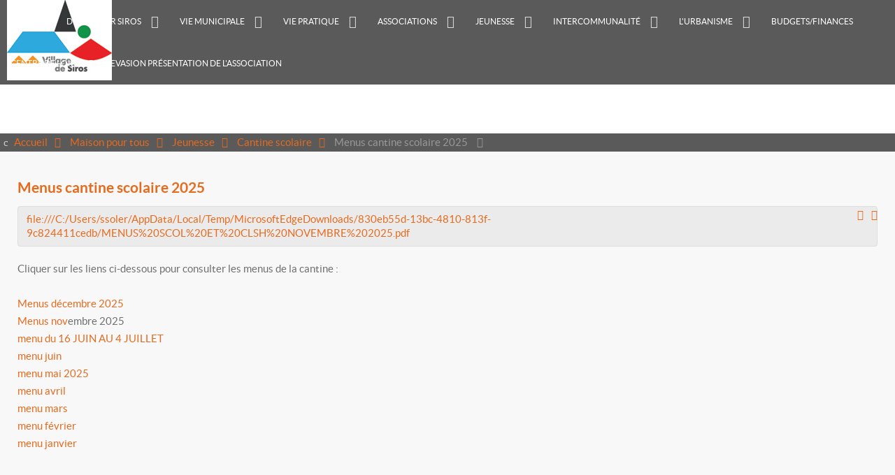

--- FILE ---
content_type: text/html; charset=utf-8
request_url: https://www.siros.fr/maison-pour-tous/day.listevents/2021/07/31/77
body_size: 6854
content:

<!doctype html>
<html xml:lang="fr-fr" lang="fr-fr" >
<head>
	<meta name="viewport" content="width=device-width, initial-scale=1.0">
<base href="https://www.siros.fr/maison-pour-tous/day.listevents/2021/07/31/77" />
	<meta http-equiv="content-type" content="text/html; charset=utf-8" />
	<meta name="keywords" content="Site de la commune de Siros, commune de Siros, siros 64, région aquitaine, bearn, l'actualité de Siros, informations pratiques et municipales, vie de la commune, les élus, les commissions, les associations de siros, les fêtes de Siros, les services ..." />
	<meta name="description" content="Bienvenue sur le site officiel de la commune de Siros, dans les Pyrénées atlantiques, et le Béarn, en région aquitaine, département 64, France. " />
	<meta name="generator" content="Joomla! - Open Source Content Management" />
	<title>Menus cantine scolaire 2025 - Siros, commune du Béarn, 64, Aquitaine</title>
	<link href="/favicon.ico" rel="shortcut icon" type="image/vnd.microsoft.icon" />
	<link href="/plugins/system/jce/css/content.css?badb4208be409b1335b815dde676300e" rel="stylesheet" type="text/css" />
	<link href="/cache/widgetkit/widgetkit-ec2977a5.css" rel="stylesheet" type="text/css" />
	<link href="/libraries/gantry/css/grid-responsive.css" rel="stylesheet" type="text/css" />
	<link href="/templates/rt_vermilion/css-compiled/bootstrap.css" rel="stylesheet" type="text/css" />
	<link href="/templates/rt_vermilion/css-compiled/master-ecd665b16abfce565b0376fadfd77286.css" rel="stylesheet" type="text/css" />
	<link href="/templates/rt_vermilion/css/master-webkit.css" rel="stylesheet" type="text/css" />
	<link href="/templates/rt_vermilion/css-compiled/demo-ecd665b16abfce565b0376fadfd77286.css" rel="stylesheet" type="text/css" />
	<link href="/templates/rt_vermilion/css-compiled/mediaqueries.css" rel="stylesheet" type="text/css" />
	<link href="/templates/rt_vermilion/css-compiled/menu-dropdown-direction.css" rel="stylesheet" type="text/css" />
	<link href="/templates/rt_vermilion/css-compiled/menu.css" rel="stylesheet" type="text/css" />
	<link href="/templates/rt_vermilion/css/rt_vermilion-custom.css" rel="stylesheet" type="text/css" />
	<style type="text/css">
#rt-logo {background: url(/images/web1.jpg) 50% 0 no-repeat !important;}
#rt-logo {width: 150px;height: 115px;}

	</style>
	<script type="application/json" class="joomla-script-options new">{"csrf.token":"baa69c701ab7e79e0176f61db19f37d2","system.paths":{"root":"","base":""}}</script>
	<script src="/media/jui/js/jquery.min.js?4fbe5665a19171d33ef821bfc6a2828e" type="text/javascript"></script>
	<script src="/media/jui/js/jquery-noconflict.js?4fbe5665a19171d33ef821bfc6a2828e" type="text/javascript"></script>
	<script src="/media/jui/js/jquery-migrate.min.js?4fbe5665a19171d33ef821bfc6a2828e" type="text/javascript"></script>
	<script src="/media/system/js/caption.js?4fbe5665a19171d33ef821bfc6a2828e" type="text/javascript"></script>
	<script src="/cache/widgetkit/widgetkit-d0b3a087.js" type="text/javascript"></script>
	<script src="/media/system/js/mootools-core.js?4fbe5665a19171d33ef821bfc6a2828e" type="text/javascript"></script>
	<script src="/media/system/js/core.js?4fbe5665a19171d33ef821bfc6a2828e" type="text/javascript"></script>
	<script src="/media/system/js/mootools-more.js?4fbe5665a19171d33ef821bfc6a2828e" type="text/javascript"></script>
	<script src="/templates/rt_vermilion/js/rt-parallax.js" type="text/javascript"></script>
	<script src="/templates/rt_vermilion/js/chart.js" type="text/javascript"></script>
	<script src="/libraries/gantry/js/gantry-totop.js" type="text/javascript"></script>
	<script src="/libraries/gantry/js/browser-engines.js" type="text/javascript"></script>
	<script src="/templates/rt_vermilion/js/rokmediaqueries.js" type="text/javascript"></script>
	<script src="/modules/mod_roknavmenu/themes/default/js/rokmediaqueries.js" type="text/javascript"></script>
	<script src="/modules/mod_roknavmenu/themes/default/js/sidemenu.js" type="text/javascript"></script>
	<script type="text/javascript">
jQuery(window).on('load',  function() {
				new JCaption('img.caption');
			});		(function(i,s,o,g,r,a,m){i['GoogleAnalyticsObject']=r;i[r]=i[r]||function(){
		(i[r].q=i[r].q||[]).push(arguments)},i[r].l=1*new Date();a=s.createElement(o),
		m=s.getElementsByTagName(o)[0];a.async=1;a.src=g;m.parentNode.insertBefore(a,m)
		})(window,document,'script','//www.google-analytics.com/analytics.js','__gaTracker');
		__gaTracker('create', 'UA-59302675-1', 'auto');
		__gaTracker('send', 'pageview');
	var RokScrollEvents = [], RTScroll = function(){
    if (!RokScrollEvents.length) window.removeEvent('scroll', RTScroll);
    else {
        for (var i = RokScrollEvents.length - 1; i >= 0; i--){
            RokScrollEvents[i]();
        };
    }
};
window.addEvent('load', function(){
	window.addEvent('scroll', RTScroll);
	RTScroll();
});
	</script>

</head>
<body  class="logo-type-custom pagesurround-type-none mainmenuanimation-enabled-1 showcase-type-none maintop-type-none mainbody-overlay-light font-family-vermilion font-size-is-default menu-type-dropdownmenu menu-dropdownmenu-responsive-menu-panel menu-splitmenu-responsive-menu-panel layout-mode-responsive col12 option-com-content menu-maison-pour-tous ">
	<div id="rt-page-surround" class="rt-parallax" data-parallax-delta="-0.3">
		<div class="rt-container">
						
            
            
            <header id="rt-header-surround" role="banner">
								<div id="rt-header">
					<div class="rt-inner-container">
						<div class="rt-grid-2 rt-alpha">
            <div class="rt-logo-block">
            <a href="/" id="rt-logo"></a>
        </div>
        
</div>
<div class="rt-grid-10 rt-omega">
    	<div class="menu-block">
		<div class="gf-menu-device-container responsive-type-panel">
    
</div>
<ul class="gf-menu l1 " >
                    <li class="item101 " >

            <a class="item" href="/"  >
                                <span class="menu-item-content" data-hover="Accueil" >
                                        Accueil                </span>
                            </a>


                    </li>
                            <li class="item130 parent rt-dropdown-right-large rt-dropdown-right-desktop rt-dropdown-right-tablet" >

            <a class="item" href="/siros"  >
                                <span class="menu-item-content" data-hover="Découvrir Siros" >
                                        Découvrir Siros                </span>
                            </a>


                            <span class="dropdown-spacer"></span>
                                    <div class="dropdown columns-1 " style="width:400px;">
                                                <div class="column col1"  style="width:400px;">
                            <ul class="l2">
                                                                                                                    <li class="item533 " >

            <a class="item" href="/siros/histoires-racontees-par-nos-anciens"  >
                                <span class="menu-item-content" data-hover="Histoires racontées par nos anciens" >
                                        Histoires racontées par nos anciens                </span>
                            </a>


                    </li>
                                                                                                        </ul>
                        </div>
                                            </div>

                                    </li>
                            <li class="item114 parent rt-dropdown-right-large rt-dropdown-right-desktop rt-dropdown-right-tablet" >

            <a class="item" href="javascript:void(0);"  >
                                <span class="menu-item-content" data-hover="Vie municipale" >
                                        Vie municipale                </span>
                            </a>


                            <span class="dropdown-spacer"></span>
                                    <div class="dropdown columns-2 " style="width:500px;">
                                                <div class="column col1"  style="width:250px;">
                            <ul class="l2">
                                                                                                                    <li class="item115 " >

            <a class="item" href="/la-mairie/actualite"  >
                                <span class="menu-item-content" data-hover="Actualité" >
                                        Actualité                </span>
                            </a>


                    </li>
                                                                                                                                                                <li class="item116 " >

            <a class="item" href="/la-mairie/le-conseil-municipal"  >
                                <span class="menu-item-content" data-hover="Le conseil Municipal" >
                                        Le conseil Municipal                </span>
                            </a>


                    </li>
                                                                                                                                                                <li class="item589 " >

            <a class="item" href="/la-mairie/budgets-finances"  >
                                <span class="menu-item-content" data-hover="Budgets/finances" >
                                        Budgets/finances                </span>
                            </a>


                    </li>
                                                                                                                                                                <li class="item117 " >

            <a class="item" href="/la-mairie/les-comptes-rendus"  >
                                <span class="menu-item-content" data-hover="Les comptes rendus" >
                                        Les comptes rendus                </span>
                            </a>


                    </li>
                                                                                                                                                                <li class="item120 " >

            <a class="item" href="/la-mairie/les-commissions"  >
                                <span class="menu-item-content" data-hover="Les commissions" >
                                        Les commissions                </span>
                            </a>


                    </li>
                                                                                                                                                                <li class="item119 " >

            <a class="item" href="/la-mairie/l-organigramme"  >
                                <span class="menu-item-content" data-hover="L&#039;organigramme" >
                                        L&#039;organigramme                </span>
                            </a>


                    </li>
                                                                                                        </ul>
                        </div>
                                                <div class="column col2"  style="width:250px;">
                            <ul class="l2">
                                                                                                                    <li class="item131 " >

            <a class="item" href="/la-mairie/le-secretariat"  >
                                <span class="menu-item-content" data-hover="Le secrétariat" >
                                        Le secrétariat                </span>
                            </a>


                    </li>
                                                                                                                                                                <li class="item132 " >

            <a class="item" href="/la-mairie/les-services-techniques"  >
                                <span class="menu-item-content" data-hover="Les services techniques" >
                                        Les services techniques                </span>
                            </a>


                    </li>
                                                                                                                                                                <li class="item133 " >

            <a class="item" href="/la-mairie/les-services-peri-scolaires"  >
                                <span class="menu-item-content" data-hover="Les services péri-scolaires" >
                                        Les services péri-scolaires                </span>
                            </a>


                    </li>
                                                                                                                                                                <li class="item122 " >

            <a class="item" href="/la-mairie/le-ccas"  >
                                <span class="menu-item-content" data-hover="Le CCAS" >
                                        Le CCAS                </span>
                            </a>


                    </li>
                                                                                                                                                                <li class="item158 " >

            <a class="item" href="/la-mairie/informations"  >
                                <span class="menu-item-content" data-hover="Documents à télécharger" >
                                        Documents à télécharger                </span>
                            </a>


                    </li>
                                                                                                        </ul>
                        </div>
                                            </div>

                                    </li>
                            <li class="item124 parent rt-dropdown-right-large rt-dropdown-right-desktop rt-dropdown-right-tablet" >

            <a class="item" href="javascript:void(0);"  >
                                <span class="menu-item-content" data-hover="Vie pratique" >
                                        Vie pratique                </span>
                            </a>


                            <span class="dropdown-spacer"></span>
                                    <div class="dropdown columns-1 " style="width:300px;">
                                                <div class="column col1"  style="width:300px;">
                            <ul class="l2">
                                                                                                                    <li class="item439 " >

            <a class="item" href="/vie-pratique/regles-de-vie-en-societe"  >
                                <span class="menu-item-content" data-hover="Règles de vie en Société" >
                                        Règles de vie en Société                </span>
                            </a>


                    </li>
                                                                                                                                                                <li class="item134 " >

            <a class="item" href="/vie-pratique/la-gestion-des-ordures-menageres"  >
                                <span class="menu-item-content" data-hover="La gestion des déchets" >
                                        La gestion des déchets                </span>
                            </a>


                    </li>
                                                                                                                                                                <li class="item408 parent rt-dropdown-right-large rt-dropdown-right-desktop rt-dropdown-right-tablet" >

            <a class="item" href="/vie-pratique/la-gestion-des-risques-majeurs"  >
                                <span class="menu-item-content" data-hover="La Gestion des Risques Majeurs" >
                                        La Gestion des Risques Majeurs                </span>
                            </a>


                            <span class="dropdown-spacer"></span>
                                    <div class="dropdown flyout columns-1 " style="width:180px;">
                                                <div class="column col1"  style="width:180px;">
                            <ul class="l3">
                                                                                                                    <li class="item410 " >

            <a class="item" href="/vie-pratique/la-gestion-des-risques-majeurs/le-dicrim"  >
                                <span class="menu-item-content" data-hover="Le DICRIM" >
                                        Le DICRIM                </span>
                            </a>


                    </li>
                                                                                                                                                                <li class="item409 " >

            <a class="item" href="/vie-pratique/la-gestion-des-risques-majeurs/le-plan-communal-de-sauvegarde"  >
                                <span class="menu-item-content" data-hover="Le Plan Communal de Sauvegarde" >
                                        Le Plan Communal de Sauvegarde                </span>
                            </a>


                    </li>
                                                                                                        </ul>
                        </div>
                                            </div>

                                    </li>
                                                                                                                                                                <li class="item135 " >

            <a class="item" href="/vie-pratique/hebergement"  >
                                <span class="menu-item-content" data-hover="Hébergement" >
                                        Hébergement                </span>
                            </a>


                    </li>
                                                                                                                                                                <li class="item136 " >

            <a class="item" href="/vie-pratique/salles-communales"  >
                                <span class="menu-item-content" data-hover="Salles communales" >
                                        Salles communales                </span>
                            </a>


                    </li>
                                                                                                                                                                <li class="item137 " >

            <a class="item" href="/vie-pratique/numeros-utiles"  >
                                <span class="menu-item-content" data-hover="Numéros utiles" >
                                        Numéros utiles                </span>
                            </a>


                    </li>
                                                                                                                                                                <li class="item182 " >

            <a class="item" href="/vie-pratique/plan-du-village"  >
                                <span class="menu-item-content" data-hover="Plans du village" >
                                        Plans du village                </span>
                            </a>


                    </li>
                                                                                                                                                                <li class="item185 " >

            <a class="item" href="/vie-pratique/demarches-administratives"  >
                                <span class="menu-item-content" data-hover="Démarches administratives" >
                                        Démarches administratives                </span>
                            </a>


                    </li>
                                                                                                                                                                <li class="item440 " >

            <a class="item" href="/vie-pratique/vitesse"  >
                                <span class="menu-item-content" data-hover="Vitesse" >
                                        Vitesse                </span>
                            </a>


                    </li>
                                                                                                                                                                <li class="item532 " >

            <a class="item" href="/vie-pratique/cimetiere"  >
                                <span class="menu-item-content" data-hover="Cimetière" >
                                        Cimetière                </span>
                            </a>


                    </li>
                                                                                                        </ul>
                        </div>
                                            </div>

                                    </li>
                            <li class="item126 parent rt-dropdown-right-large rt-dropdown-right-desktop rt-dropdown-right-tablet" >

            <a class="item" href="javascript:void(0);"  >
                                <span class="menu-item-content" data-hover="Associations" >
                                        Associations                </span>
                            </a>


                            <span class="dropdown-spacer"></span>
                                    <div class="dropdown columns-2 " style="width:500px;">
                                                <div class="column col1"  style="width:250px;">
                            <ul class="l2">
                                                                                                                    <li class="item148 " >

            <a class="item" href="/associations/actualites"  >
                                <span class="menu-item-content" data-hover="Actualités" >
                                        Actualités                </span>
                            </a>


                    </li>
                                                                                                                                                                <li class="item128 " >

            <a class="item" href="/associations/festival"  >
                                <span class="menu-item-content" data-hover="Festival de Siros" >
                                        Festival de Siros                </span>
                            </a>


                    </li>
                                                                                                                                                                <li class="item149 " >

            <a class="item" href="/associations/etoile-bearnaise"  >
                                <span class="menu-item-content" data-hover="Etoile Béarnaise (Football)" >
                                        Etoile Béarnaise (Football)                </span>
                            </a>


                    </li>
                                                                                                                                                                <li class="item150 " >

            <a class="item" href="/associations/temps-libre"  >
                                <span class="menu-item-content" data-hover="Association du Temps Libre de Siros" >
                                        Association du Temps Libre de Siros                </span>
                            </a>


                    </li>
                                                                                                                                                                <li class="item153 " >

            <a class="item" href="/associations/asc-siros-aussevielle"  >
                                <span class="menu-item-content" data-hover="APE Siros Aussevielle" >
                                        APE Siros Aussevielle                </span>
                            </a>


                    </li>
                                                                                                        </ul>
                        </div>
                                                <div class="column col2"  style="width:250px;">
                            <ul class="l2">
                                                                                                                    <li class="item180 " >

            <a class="item" href="/associations/le-comite-des-fetes"  >
                                <span class="menu-item-content" data-hover="Le comité des fêtes" >
                                        Le comité des fêtes                </span>
                            </a>


                    </li>
                                                                                                                                                                <li class="item154 " >

            <a class="item" href="/associations/acca-siros"  >
                                <span class="menu-item-content" data-hover="ACCA Siros" >
                                        ACCA Siros                </span>
                            </a>


                    </li>
                                                                                                                                                                <li class="item155 " >

            <a class="item" href="/associations/la-paroisse"  >
                                <span class="menu-item-content" data-hover="La paroisse" >
                                        La paroisse                </span>
                            </a>


                    </li>
                                                                                                                                                                <li class="item181 " >

            <a class="item" href="/associations/association-speakup"  >
                                <span class="menu-item-content" data-hover="Association SpeakUp" >
                                        Association SpeakUp                </span>
                            </a>


                    </li>
                                                                                                                                                                <li class="item594 " >

            <a class="item" href="/associations/l-association-des-fetes-de-siros"  >
                                <span class="menu-item-content" data-hover="L&#039;association des Fêtes de Siros" >
                                        L&#039;association des Fêtes de Siros                </span>
                            </a>


                    </li>
                                                                                                        </ul>
                        </div>
                                            </div>

                                    </li>
                            <li class="item125 parent rt-dropdown-right-large rt-dropdown-right-desktop rt-dropdown-right-tablet" >

            <a class="item" href="javascript:void(0);"  >
                                <span class="menu-item-content" data-hover="Jeunesse" >
                                        Jeunesse                </span>
                            </a>


                            <span class="dropdown-spacer"></span>
                                    <div class="dropdown columns-2 " style="width:500px;">
                                                <div class="column col1"  style="width:250px;">
                            <ul class="l2">
                                                                                                                    <li class="item138 " >

            <a class="item" href="/jeunesse/ecole"  >
                                <span class="menu-item-content" data-hover="Ecole" >
                                        Ecole                </span>
                            </a>


                    </li>
                                                                                                                                                                <li class="item139 " >

            <a class="item" href="/jeunesse/cantine-scolaire"  >
                                <span class="menu-item-content" data-hover="Cantine scolaire" >
                                        Cantine scolaire                </span>
                            </a>


                    </li>
                                                                                                                                                                <li class="item140 " >

            <a class="item" href="/jeunesse/garderie"  >
                                <span class="menu-item-content" data-hover="Garderie" >
                                        Garderie                </span>
                            </a>


                    </li>
                                                                                                                                                                <li class="item141 " >

            <a class="item" href="/jeunesse/activites-peri-scolaires"  >
                                <span class="menu-item-content" data-hover="Activités péri-scolaires" >
                                        Activités péri-scolaires                </span>
                            </a>


                    </li>
                                                                                                                                                                <li class="item142 " >

            <a class="item" href="/jeunesse/rythmes-scolaires"  >
                                <span class="menu-item-content" data-hover="Rythmes scolaires" >
                                        Rythmes scolaires                </span>
                            </a>


                    </li>
                                                                                                        </ul>
                        </div>
                                                <div class="column col2"  style="width:250px;">
                            <ul class="l2">
                                                                                                                    <li class="item143 " >

            <a class="item" href="/jeunesse/navette-scolaire"  >
                                <span class="menu-item-content" data-hover="Transport scolaire" >
                                        Transport scolaire                </span>
                            </a>


                    </li>
                                                                                                                                                                <li class="item144 " >

            <a class="item" href="/jeunesse/reglement-interieur"  >
                                <span class="menu-item-content" data-hover="Règlement intérieur" >
                                        Règlement intérieur                </span>
                            </a>


                    </li>
                                                                                                                                                                <li class="item145 " >

            <a class="item" href="/jeunesse/creche"  >
                                <span class="menu-item-content" data-hover="Crèche" >
                                        Crèche                </span>
                            </a>


                    </li>
                                                                                                                                                                <li class="item146 " >

            <a class="item" href="/jeunesse/assistantes-maternelles"  >
                                <span class="menu-item-content" data-hover="Assistantes maternelles" >
                                        Assistantes maternelles                </span>
                            </a>


                    </li>
                                                                                                                                                                <li class="item147 " >

            <a class="item" href="/jeunesse/information-jeunesse"  >
                                <span class="menu-item-content" data-hover="Information jeunesse" >
                                        Information jeunesse                </span>
                            </a>


                    </li>
                                                                                                        </ul>
                        </div>
                                            </div>

                                    </li>
                            <li class="item127 parent rt-dropdown-right-large rt-dropdown-right-desktop rt-dropdown-right-tablet" >

            <a class="item" href="javascript:void(0);"  >
                                <span class="menu-item-content" data-hover="Intercommunalité" >
                                        Intercommunalité                </span>
                            </a>


                            <span class="dropdown-spacer"></span>
                                    <div class="dropdown columns-1 " style="width:180px;">
                                                <div class="column col1"  style="width:180px;">
                            <ul class="l2">
                                                                                                                    <li class="item156 " >

            <a class="item" href="/intercommunalite/actualites"  >
                                <span class="menu-item-content" data-hover="Actualités" >
                                        Actualités                </span>
                            </a>


                    </li>
                                                                                                                                                                <li class="item157 " >

            <a class="item" href="/intercommunalite/presentation"  >
                                <span class="menu-item-content" data-hover="Présentation" >
                                        Présentation                </span>
                            </a>


                    </li>
                                                                                                        </ul>
                        </div>
                                            </div>

                                    </li>
                            <li class="item529 parent rt-dropdown-right-large rt-dropdown-right-desktop rt-dropdown-right-tablet" >

            <a class="item" href="javascript:void(0);"  >
                                <span class="menu-item-content" data-hover="L&#039;Urbanisme" >
                                        L&#039;Urbanisme                </span>
                            </a>


                            <span class="dropdown-spacer"></span>
                                    <div class="dropdown columns-1 " style="width:400px;">
                                                <div class="column col1"  style="width:400px;">
                            <ul class="l2">
                                                                                                                    <li class="item528 " >

            <a class="item" href="/urbanisme/p-p-r-i"  >
                                <span class="menu-item-content" data-hover="Le P P R I" >
                                        Le P P R I                </span>
                            </a>


                    </li>
                                                                                                                                                                <li class="item527 " >

            <a class="item" href="/urbanisme/plui"  >
                                <span class="menu-item-content" data-hover="Le PLUi" >
                                        Le PLUi                </span>
                            </a>


                    </li>
                                                                                                                                                                <li class="item530 " >

            <a class="item" href="/urbanisme/caue-conseil-d-architecture-d-urbanisme-et-le-l-environnement-des-p-a"  >
                                <span class="menu-item-content" data-hover="CAUE (Conseil d&#039;Architecture d&#039;Urbanisme et le l&#039;Environnement des P.A." >
                                        CAUE (Conseil d&#039;Architecture d&#039;Urbanisme et le l&#039;Environnement des P.A.                </span>
                            </a>


                    </li>
                                                                                                                                                                <li class="item531 " >

            <a class="item" href="/urbanisme/la-maison-de-l-habitat"  >
                                <span class="menu-item-content" data-hover="La Maison de l&#039;Habitat" >
                                        La Maison de l&#039;Habitat                </span>
                            </a>


                    </li>
                                                                                                                                                                <li class="item123 " >

            <a class="item" href="/urbanisme/l-urbanisme"  >
                                <span class="menu-item-content" data-hover="démarches en ligne urbanisme" >
                                        démarches en ligne urbanisme                </span>
                            </a>


                    </li>
                                                                                                        </ul>
                        </div>
                                            </div>

                                    </li>
                            <li class="item588 " >

            <a class="item" href="/budgets-finances"  >
                                <span class="menu-item-content" data-hover="Budgets/finances" >
                                        Budgets/finances                </span>
                            </a>


                    </li>
                            <li class="item593 " >

            <a class="item" href="/centre-de-loisirs-recrevasion-presentation-de-l-association"  >
                                <span class="menu-item-content" data-hover="Centre de loisirs RECREVASION présentation de l&#039;association" >
                                        Centre de loisirs RECREVASION présentation de l&#039;association                </span>
                            </a>


                    </li>
            </ul>		<div class="clear"></div>
	</div>
	
</div>
						<div class="clear"></div>
					</div>
				</div>
																							</header>
			
			
			
			
			
			
			
			
			
			
			
						<section id="rt-main-surround">
				<div id="rt-transition">
					<div id="rt-mainbody-surround">
						
						
												<div id="rt-breadcrumbs" >
							<div class="rt-inner-container">
								<div class="rt-grid-12 rt-alpha rt-omega">
    <div aria-label="Fil de navigation" role="navigation">
	<ul itemscope itemtype="https://schema.org/BreadcrumbList" class="breadcrumb">
					<li class="active">
				<span class="divider icon-location"></span>
			</li>
		
						<li itemprop="itemListElement" itemscope itemtype="https://schema.org/ListItem">
											<a itemprop="item" href="/" class="pathway"><span itemprop="name">Accueil</span></a>
					
											<span class="divider">
							<img src="/media/system/images/arrow.png" alt="" />						</span>
										<meta itemprop="position" content="1">
				</li>
							<li itemprop="itemListElement" itemscope itemtype="https://schema.org/ListItem">
											<a itemprop="item" href="/maison-pour-tous" class="pathway"><span itemprop="name">Maison pour tous</span></a>
					
											<span class="divider">
							<img src="/media/system/images/arrow.png" alt="" />						</span>
										<meta itemprop="position" content="2">
				</li>
							<li itemprop="itemListElement" itemscope itemtype="https://schema.org/ListItem">
											<a itemprop="item" href="/maison-pour-tous/10-jeunesse" class="pathway"><span itemprop="name">Jeunesse</span></a>
					
											<span class="divider">
							<img src="/media/system/images/arrow.png" alt="" />						</span>
										<meta itemprop="position" content="3">
				</li>
							<li itemprop="itemListElement" itemscope itemtype="https://schema.org/ListItem">
											<a itemprop="item" href="/jeunesse/cantine-scolaire" class="pathway"><span itemprop="name">Cantine scolaire</span></a>
					
											<span class="divider">
							<img src="/media/system/images/arrow.png" alt="" />						</span>
										<meta itemprop="position" content="4">
				</li>
							<li itemprop="itemListElement" itemscope itemtype="https://schema.org/ListItem" class="active">
					<span itemprop="name">
						Menus cantine scolaire 2025					</span>
					<meta itemprop="position" content="5">
				</li>
				</ul>
</div>

</div>
								<div class="clear"></div>
							</div>
						</div>
												
						
						
						
						
												
						
						
						
						
																								          
<div id="rt-main" class="mb12">
                <div class="rt-container">
                    <div class="rt-grid-12 ">
                                                						<div class="rt-block">
	                        <div id="rt-mainbody">
								<div class="component-content">
	                            	<article class="item-page" itemscope itemtype="http://schema.org/Article">
<meta itemprop="inLanguage" content="fr-FR" />
	<h2 itemprop="name">
							<a href="/jeunesse/cantine-scolaire/77-menus-cantine" itemprop="url"> Menus cantine scolaire 2025</a>
					</h2>
	
	<ul class="actions">
						<li class="print-icon">
						<a href="/jeunesse/cantine-scolaire/77-menus-cantine?tmpl=component&amp;print=1&amp;layout=default" title="Print article < Menus cantine scolaire 2025 >" onclick="window.open(this.href,'win2','status=no,toolbar=no,scrollbars=yes,titlebar=no,menubar=no,resizable=yes,width=640,height=480,directories=no,location=no'); return false;" rel="nofollow">					<img src="/media/system/images/printButton.png" alt="Imprimer" />	</a>			</li>
		
					<li class="email-icon">
						<a href="/component/mailto/?tmpl=component&amp;template=rt_vermilion&amp;link=be318813db40ad49b913efa074115d7517d5b96f" title="Email this link to a friend" onclick="window.open(this.href,'win2','width=400,height=450,menubar=yes,resizable=yes'); return false;" rel="nofollow">			<img src="/media/system/images/emailButton.png" alt="E-mail" />	</a>			</li>
						</ul>







<div class="content-links">
	<ul class="nav nav-tabs nav-stacked">
					<li class="content-links-a">
				<a href="file:///C:/Users/ssoler/AppData/Local/Temp/MicrosoftEdgeDownloads/830eb55d-13bc-4810-813f-9c824411cedb/MENUS%20SCOL%20ET%20CLSH%20NOVEMBRE%202025.pdf" rel="nofollow">file:///C:/Users/ssoler/AppData/Local/Temp/MicrosoftEdgeDownloads/830eb55d-13bc-4810-813f-9c824411cedb/MENUS%20SCOL%20ET%20CLSH%20NOVEMBRE%202025.pdf </a>				</li>
			</ul>
</div>
<div itemprop="articleBody">
	Cliquer sur les liens ci-dessous pour consulter les menus de la cantine :<br /><br /><a href="/images/MENUS_DECEMBRE_2025.pdf">Menus décembre 2025</a><br /><a href="/images/MENUS_SCOL_ET_CLSH_NOVEMBRE_2025.pdf">Menus nov</a>embre 2025<br />
<div style="text-align: justify;"><a href="/images/MENUS_SCOL_CLSH_DU_16_JUIN_AU_4_JUILLET_2025.pdf">menu du 16 JUIN AU 4 JUILLET</a><br /><a href="/images/MENUS_SCOL_CLSH_2_AU_13_JUIN_2025.pdf">menu juin</a><br /><a href="/images/MENUS_MAI_2025.pdf">menu mai 2025</a><br /><a href="/images/MENUS_AVRIL_2025.pdf">menu avril</a><br /><a href="/images/SCOL_CLSH_MARS_2025.pdf">menu mars</a><br /><a href="/images/menu_fevrier.pdf">menu février</a><br /><a href="/images/MENUS_SCOL_CLSH_JANVIER_2025.pdf">menu janvier </a><br /><br /><br /><br /><br /><br /><br /><span style="font-size: small;"></span></div> </div>



	</article>



								</div>
	                        </div>
						</div>
                                                                    </div>
                                        <div class="clear"></div>
                </div>
            </div>
																		<div id="rt-expandedbottom">
							<div class="rt-inner-container">
								<div class="rt-grid-12 rt-alpha rt-omega">
    

<div class="custom"  style="background-image: url(/images/fond-bas.jpg)" >
	<h2 style="text-align: center;"><br /><img src="/images/web1.jpg" alt="web1" /></h2>
<h2 style="text-align: center;">Mairie de Siros</h2>
<p style="text-align: center;">20 rue Carrerasse -&nbsp;64230 Siros -&nbsp;Tél : 05 59 68 66 05&nbsp; -&nbsp;Urgence : 06 14 25 39 13</p>
<p style="text-align: center;">Email : &nbsp;<a href="mailto:mairie@siros.fr">mairie@siros.fr<br /><br /><br /></a><a href="mailto:mairiesiros@orange.fr"></a></p></div>

</div>
								<div class="clear"></div>
							</div>
						</div>
																								<div id="rt-extension">
							<div class="rt-inner-container">
								<div class="rt-grid-6 rt-alpha">
     			            <div class="rt-block fp-footer-a">
           	<div class="module-surround">
	           		                	<div class="module-content">
	                		

<div class="customfp-footer-a"  >
	<div class="rt-icon-badge rt-badge-left"><span class="fa fa-edit"></span></div>
<h2 class="title">Horaires d'ouverture de la mairie</h2>
<p>Lundi: 9h00-12h30/13h00-16h30<br />Mardi:&nbsp; 9h00-12h30/13h00-16h30<br />Jeudi:&nbsp; 9h00-12h30/13h00-16h30<br />Vendredi:&nbsp;9h00-13h00</p></div>
	                	</div>
                	</div>
           </div>
	
</div>
<div class="rt-grid-6 rt-omega">
     			            <div class="rt-block fp-footer-b">
           	<div class="module-surround">
	           		                	<div class="module-content">
	                		

<div class="customfp-footer-b"  >
	<div class="rt-icon-badge rt-badge-left"><span class="fa fa-copy"></span></div>
<h2 class="title">Rendez-vous avec Monsieur le Maire</h2>
<p>Sur rendez-vous<br />Lundi : toute la journée<br />Mercredi : à partir de 19h30<br />Vendredi : à partir de 19h30</p></div>
	                	</div>
                	</div>
           </div>
	
</div>
								<div class="clear"></div>
							</div>
						</div>
																	</div>
				</div>
			</section>
			
			
			
			
			
			
			
			
						<footer id="rt-footer-surround" role="presentation">
								<div id="rt-bottom">
					<div class="rt-inner-container">
						<div class="rt-grid-12 rt-alpha rt-omega">
     			            <div class="rt-block ">
           	<div class="module-surround">
	           		                	<div class="module-content">
	                		

<div class="custom"  >
	<iframe src="https://www.google.com/maps/embed?pb=!1m18!1m12!1m3!1d2901.569045823225!2d-0.4847126488518576!3d43.34420627903084!2m3!1f0!2f0!3f0!3m2!1i1024!2i768!4f13.1!3m3!1m2!1s0xd565a8c0e0bca5d%3A0x2acc54a70147dcc8!2sMairie!5e0!3m2!1sfr!2sfr!4v1542701333563" width="100%" height="450" frameborder="0" style="border:0" allowfullscreen></iframe></div>
	                	</div>
                	</div>
           </div>
	
</div>
						<div class="clear"></div>
					</div>
				</div>
																<div id="rt-copyright">
					<div class="rt-inner-container">
						<div class="rt-grid-4 rt-alpha">
     			            <div class="rt-block ">
           	<div class="module-surround">
	           		                	<div class="module-content">
	                		

<div class="custom"  >
	© 2019 Siros.fr, All rights reserved.<br>
<a href="https://siros.fr/plan-du-site">Plan du site</a><br>
<a href="https://siros.fr/mentions-legales">Mentions légales</a><br>
<a href="https://blog-one.fr">Création site Wordpress - SEO - Référencement naturel - Google Ads</a>

</div>
	                	</div>
                	</div>
           </div>
	 			            <div class="rt-block ">
           	<div class="module-surround">
	           		                	<div class="module-content">
	                		<ul class="nav menu mod-list">
<li class="item-194"><a href="/redacteur" >Redacteur</a></li></ul>
	                	</div>
                	</div>
           </div>
	
</div>
<div class="rt-grid-4 rt-prefix-4 rt-omega">
    	<div class="clear"></div>
	<div class="rt-block">
		<a href="#" id="gantry-totop" rel="nofollow"></a>
	</div>
	
</div>
						<div class="clear"></div>
					</div>
				</div>
							
            
            
            
            </footer>
			
			
			
									
														</div>
	</div>
</body>
</html>
